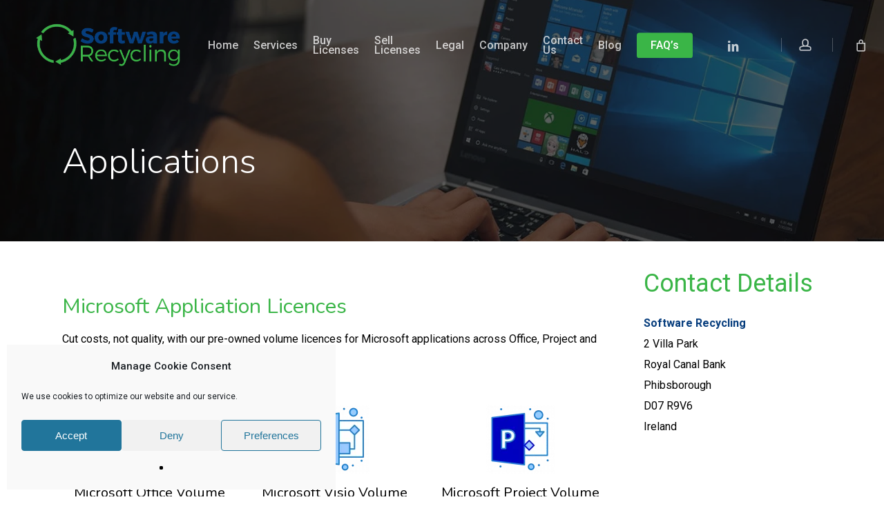

--- FILE ---
content_type: text/css
request_url: https://softwarerecycling.ie/wp-content/uploads/so-css/so-css-salient.css?ver=1617720720
body_size: -20
content:
.woocommerce ul.products li.product .woocommerce-loop-category__title {
  font-size: 23px !important;
  text-align: center;
}

.woocommerce ul.products li.product .woocommerce-loop-product__title {
  font-size: 20px !important;
  text-align: center;
}

.woocommerce ul.products li.product.classic .button {
  text-align: center !important;
}

.woocommerce .add-request-quote-button.button {
text-align: center !important;
}

.related.products {
  display: none;
}